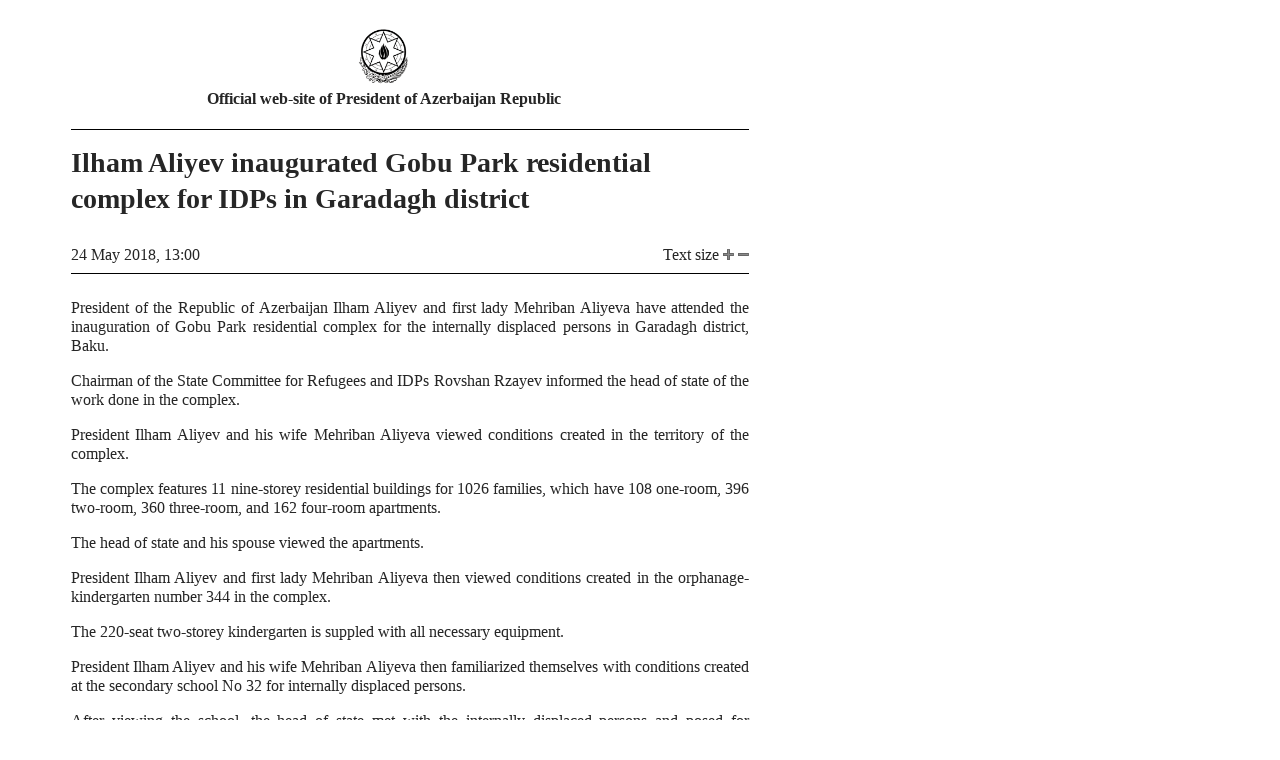

--- FILE ---
content_type: text/html; charset=UTF-8
request_url: https://president.az/en/articles/view/28737/print
body_size: 1428
content:
<!DOCTYPE html>
<html lang="en">
<head>
    <title>Ilham Aliyev inaugurated Gobu Park residential complex for IDPs in Garadagh district &raquo; Official web-site of President of Azerbaijan Republic</title>
    <meta charset="utf-8">
    <meta name="Author" content="President">
    <meta name="Description" content="">
    <meta name="Keywords" content="">
    <link rel="stylesheet" media="all" href="https://static.president.az/assets/print-9e424dc6867747e253a02937c80e7f114804ca5b0f3e68bf595eae378042fc52.css" />
    <link rel="icon" href="/favicon.ico" type="image/x-icon">
    <link rel="shortcut icon" href="/favicon.ico" type="image/x-icon">
</head>
<body>
<div id="print_out">
    <div class="head">
        <center>
            <a href="/">
                <img height="56" src="https://static.president.az/assets/layout/gerbprint-09f04bed2b4927fc538d73447c11b37cb821872e34ab097e2ba389534ddef273.png" alt="logo">
            </a>
            <h1>Official web-site of President of Azerbaijan Republic</h1>
        </center>
    </div>
    <div id="content" class="body">
        <h1>Ilham Aliyev inaugurated Gobu Park residential complex for IDPs in Garadagh district</h1>
        <div style="float:right">
            <span class="_title">Text size</span>
            <span id="inc_size" style="cursor: pointer;"><img src="https://static.president.az/assets/layout/plus-29bdb745b7e03df2edf34e54621ea79f495546491e26b6315e34d68aefee8cb9.png" alt="icon-size"></span>
            <span id="dec_size" style="cursor: pointer;"><img src="https://static.president.az/assets/layout/minus-72faf4c7a0e85fff0240bc88593d5e5cca0144def30f69c96aaf17cb4a6dc5d6.png" alt="icon-size"></span>
        </div>
        <p class="date">24 May 2018, 13:00</p>
        <span class="text">
            <p class="description"></p>
            <p class="body"><p>President of the Republic of Azerbaijan Ilham Aliyev and first lady Mehriban Aliyeva have attended the inauguration of Gobu Park residential complex for the internally displaced persons in Garadagh district, Baku.</p><p>Chairman of the State Committee for Refugees and IDPs Rovshan Rzayev informed the head of state of the work done in the complex.</p><p>President Ilham Aliyev and his wife Mehriban Aliyeva viewed conditions created in the territory of the complex.</p><p>The complex features 11 nine-storey residential buildings for 1026 families, which have 108 one-room, 396 two-room, 360 three-room, and 162 four-room apartments.</p><p>The head of state and his spouse viewed the apartments.</p><p>President Ilham Aliyev and first lady Mehriban Aliyeva then viewed conditions created in the orphanage-kindergarten number 344 in the complex.</p><p>The 220-seat two-storey kindergarten is suppled with all necessary equipment.</p><p>President Ilham Aliyev and his wife Mehriban Aliyeva then familiarized themselves with conditions created at the secondary school No 32 for internally displaced persons.</p><p>After viewing the school, the head of state met with the internally displaced persons and posed for photographs together with them.</p></p>
        </span>
    </div>
    <div id="footer">
        <p class="siteurl"><a href="https://www.president.az">www.president.az</a></p>
        <p class="sitename">Official web-site of President of Azerbaijan Republic</p>
    </div>
</div>

<script src="https://static.president.az/assets/js/jquery-3.6.0.min.js"></script>
<script src="https://static.president.az/assets/js/application-5482e96fde194d832d2f9b17e4cb0520acb5d0b206da7ddb8d46cbfc0d0ca22f.js"></script>
</body>
</html>

